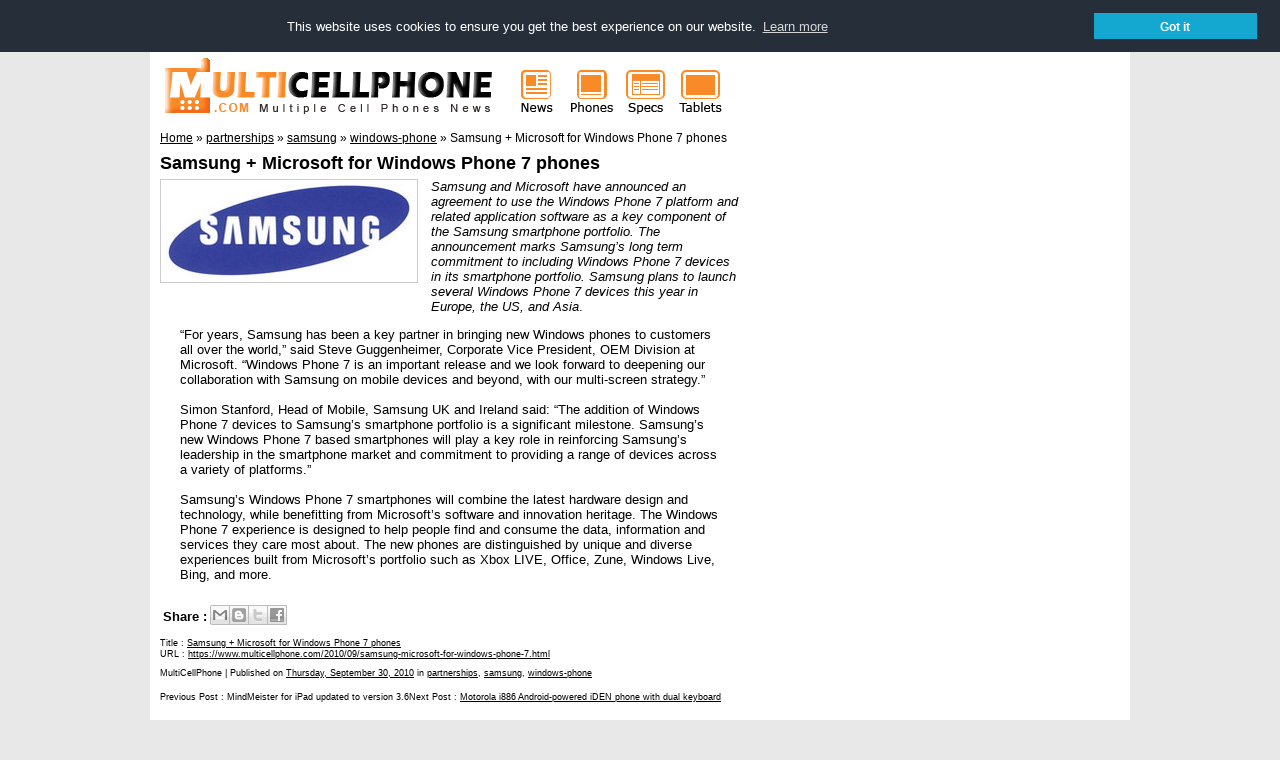

--- FILE ---
content_type: text/html; charset=utf-8
request_url: https://www.google.com/recaptcha/api2/aframe
body_size: 111
content:
<!DOCTYPE HTML><html><head><meta http-equiv="content-type" content="text/html; charset=UTF-8"></head><body><script nonce="WWHlOsSeegcnrzMjW1TtCg">/** Anti-fraud and anti-abuse applications only. See google.com/recaptcha */ try{var clients={'sodar':'https://pagead2.googlesyndication.com/pagead/sodar?'};window.addEventListener("message",function(a){try{if(a.source===window.parent){var b=JSON.parse(a.data);var c=clients[b['id']];if(c){var d=document.createElement('img');d.src=c+b['params']+'&rc='+(localStorage.getItem("rc::a")?sessionStorage.getItem("rc::b"):"");window.document.body.appendChild(d);sessionStorage.setItem("rc::e",parseInt(sessionStorage.getItem("rc::e")||0)+1);localStorage.setItem("rc::h",'1769929303684');}}}catch(b){}});window.parent.postMessage("_grecaptcha_ready", "*");}catch(b){}</script></body></html>